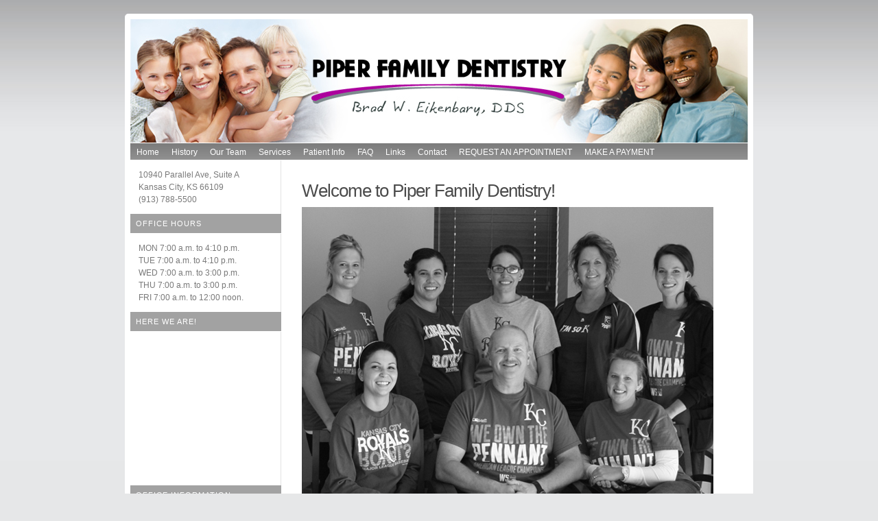

--- FILE ---
content_type: text/html; charset=UTF-8
request_url: https://piperfamilydentistry.com/
body_size: 3390
content:
<!DOCTYPE html PUBLIC "-//W3C//DTD XHTML 1.0 Transitional//EN" "http://www.w3.org/TR/xhtml1/DTD/xhtml1-transitional.dtd">
<html xmlns="http://www.w3.org/1999/xhtml" lang="en-US">

<head profile="http://gmpg.org/xfn/11">
<meta http-equiv="Content-Type" content="text/html; charset=UTF-8" />
<meta name="keywords" content="kansas city dental clinic, dentists in kansas city, dentist kansas city, dentists kansas city, kansas city dentistry, kansas city cosmetic dentist, kansas city cosmetic dentistry, kansas city dental implants, green dentistry kansas city, tooth whitening, root canal therapy, composite fillings, amalgam fillings, crowns, bridges, veneers, dentures, restorations, extractions, ">
<meta name="description" content="Kansas City Dentists. Brad W. Eikenbary, DDS is a professional, well-trained Kansas City Dentist providing excellent dental services.">

<title> Piper Family Dentistry</title>

<link rel="stylesheet" href="https://piperfamilydentistry.com/wp-content/themes/mistymorning/style.css" type="text/css" media="screen" />
<link rel="alternate" type="application/rss+xml" title="Piper Family Dentistry RSS Feed" href="https://piperfamilydentistry.com/?feed=rss2" />
<link rel="alternate" type="application/atom+xml" title="Piper Family Dentistry Atom Feed" href="https://piperfamilydentistry.com/?feed=atom" />
<link rel="pingback" href="https://piperfamilydentistry.com/xmlrpc.php" />


		<script type="text/javascript">
			window._wpemojiSettings = {"baseUrl":"https:\/\/s.w.org\/images\/core\/emoji\/72x72\/","ext":".png","source":{"concatemoji":"https:\/\/piperfamilydentistry.com\/wp-includes\/js\/wp-emoji-release.min.js?ver=4.5.3"}};
			!function(a,b,c){function d(a){var c,d,e,f=b.createElement("canvas"),g=f.getContext&&f.getContext("2d"),h=String.fromCharCode;if(!g||!g.fillText)return!1;switch(g.textBaseline="top",g.font="600 32px Arial",a){case"flag":return g.fillText(h(55356,56806,55356,56826),0,0),f.toDataURL().length>3e3;case"diversity":return g.fillText(h(55356,57221),0,0),c=g.getImageData(16,16,1,1).data,d=c[0]+","+c[1]+","+c[2]+","+c[3],g.fillText(h(55356,57221,55356,57343),0,0),c=g.getImageData(16,16,1,1).data,e=c[0]+","+c[1]+","+c[2]+","+c[3],d!==e;case"simple":return g.fillText(h(55357,56835),0,0),0!==g.getImageData(16,16,1,1).data[0];case"unicode8":return g.fillText(h(55356,57135),0,0),0!==g.getImageData(16,16,1,1).data[0]}return!1}function e(a){var c=b.createElement("script");c.src=a,c.type="text/javascript",b.getElementsByTagName("head")[0].appendChild(c)}var f,g,h,i;for(i=Array("simple","flag","unicode8","diversity"),c.supports={everything:!0,everythingExceptFlag:!0},h=0;h<i.length;h++)c.supports[i[h]]=d(i[h]),c.supports.everything=c.supports.everything&&c.supports[i[h]],"flag"!==i[h]&&(c.supports.everythingExceptFlag=c.supports.everythingExceptFlag&&c.supports[i[h]]);c.supports.everythingExceptFlag=c.supports.everythingExceptFlag&&!c.supports.flag,c.DOMReady=!1,c.readyCallback=function(){c.DOMReady=!0},c.supports.everything||(g=function(){c.readyCallback()},b.addEventListener?(b.addEventListener("DOMContentLoaded",g,!1),a.addEventListener("load",g,!1)):(a.attachEvent("onload",g),b.attachEvent("onreadystatechange",function(){"complete"===b.readyState&&c.readyCallback()})),f=c.source||{},f.concatemoji?e(f.concatemoji):f.wpemoji&&f.twemoji&&(e(f.twemoji),e(f.wpemoji)))}(window,document,window._wpemojiSettings);
		</script>
		<style type="text/css">
img.wp-smiley,
img.emoji {
	display: inline !important;
	border: none !important;
	box-shadow: none !important;
	height: 1em !important;
	width: 1em !important;
	margin: 0 .07em !important;
	vertical-align: -0.1em !important;
	background: none !important;
	padding: 0 !important;
}
</style>
<link rel='stylesheet' id='contact-form-7-css'  href='https://piperfamilydentistry.com/wp-content/plugins/contact-form-7/includes/css/styles.css?ver=4.6' type='text/css' media='all' />
<script type='text/javascript' src='https://piperfamilydentistry.com/wp-includes/js/jquery/jquery.js?ver=1.12.4'></script>
<script type='text/javascript' src='https://piperfamilydentistry.com/wp-includes/js/jquery/jquery-migrate.min.js?ver=1.4.1'></script>
<link rel='https://api.w.org/' href='https://piperfamilydentistry.com/?rest_route=/' />
<link rel="EditURI" type="application/rsd+xml" title="RSD" href="https://piperfamilydentistry.com/xmlrpc.php?rsd" />
<link rel="wlwmanifest" type="application/wlwmanifest+xml" href="https://piperfamilydentistry.com/wp-includes/wlwmanifest.xml" /> 
<meta name="generator" content="WordPress 4.5.3" />
<link rel="canonical" href="https://piperfamilydentistry.com/" />
<link rel='shortlink' href='https://piperfamilydentistry.com/' />
<link rel="alternate" type="application/json+oembed" href="https://piperfamilydentistry.com/?rest_route=%2Foembed%2F1.0%2Fembed&#038;url=https%3A%2F%2Fpiperfamilydentistry.com%2F" />
<link rel="alternate" type="text/xml+oembed" href="https://piperfamilydentistry.com/?rest_route=%2Foembed%2F1.0%2Fembed&#038;url=https%3A%2F%2Fpiperfamilydentistry.com%2F&#038;format=xml" />
<style type="text/css">
#header {
	background:#fff url(https://piperfamilydentistry.com/wp-content/themes/mistymorning/images/misty-morning.jpg) no-repeat;
}
</style>
</head>
<body>

<div id="container">

    <div id="header">

    </div>
    
    <div class="page-navi"><ul><li class="current_page_item"><a href="https://piperfamilydentistry.com/">Home</a></li><li class="page_item page-item-19"><a href="https://piperfamilydentistry.com/?page_id=19">History</a></li><li class="page_item page-item-25"><a href="https://piperfamilydentistry.com/?page_id=25">Our Team</a></li><li class="page_item page-item-13"><a href="https://piperfamilydentistry.com/?page_id=13">Services</a></li><li class="page_item page-item-28"><a href="https://piperfamilydentistry.com/?page_id=28">Patient Info</a></li><li class="page_item page-item-30"><a href="https://piperfamilydentistry.com/?page_id=30">FAQ</a></li><li class="page_item page-item-23"><a href="https://piperfamilydentistry.com/?page_id=23">Links</a></li><li class="page_item page-item-16"><a href="https://piperfamilydentistry.com/?page_id=16">Contact</a></li><li class="page_item page-item-61"><a href="https://piperfamilydentistry.com/?page_id=61">REQUEST AN APPOINTMENT</a></li><li class="page_item page-item-179"><a href="https://piperfamilydentistry.com/?page_id=179">MAKE A PAYMENT</a></li></ul></div>


<div id="content">
		<div class="post">
	<h1>Welcome to Piper Family Dentistry!</h1>
	
	<p><img class=" wp-image-160 size-full aligncenter" src="http://www.piperfamilydentistry.com/wp-media/PFDstaff11.jpg" alt="PFDstaff1" width="600" height="500" srcset="https://piperfamilydentistry.com/wp-media/PFDstaff11.jpg 600w, https://piperfamilydentistry.com/wp-media/PFDstaff11-180x150.jpg 180w, https://piperfamilydentistry.com/wp-media/PFDstaff11-480x400.jpg 480w" sizes="(max-width: 600px) 100vw, 600px" /></p>
<p>The team at Piper Family Dentistry would like to thank you for taking the time to visit our webpage and to find out more about us! Our philosophy at Piper Family Dentistry is to make your experience with us a comfortable and pleasant one. Dr. Eikenbary has excellent experience in many aspects of dentistry and will include you in the treatment planning process in order to accomplish the goals you have for yourself. He has your best interests in mind and will treat you with care and respect as if you were a member of his family.</p>
<p>We look forward to the opportunity to work with you and strive to make every encounter you have with our team a positive one.</p>
	
		</div>
		
  
</div>

<div id="sidebar">
      

			<div class="textwidget"><p>10940 Parallel Ave, Suite A</p>
<p>Kansas City, KS 66109</p>
<p>(913) 788-5500</p></div>
		<h2>OFFICE HOURS</h2>			<div class="textwidget"><p>MON   7:00 a.m. to 4:10 p.m.</p>
<p>TUE   7:00 a.m. to 4:10 p.m.</p>
<p>WED   7:00 a.m. to 3:00 p.m.</p>
<p>THU   7:00 a.m. to 3:00 p.m.</p>
<p>FRI   7:00 a.m. to 12:00 noon.</p></div>
		<h2>HERE WE ARE!</h2>			<div class="textwidget"><iframe src="https://www.google.com/maps/embed?pb=!1m14!1m8!1m3!1d4944.676828446931!2d-94.83292500000002!3d39.130218000000006!3m2!1i1024!2i768!4f13.1!3m3!1m2!1s0x0%3A0xca97fd58c0eb4534!2sDr.+Brad+W.+Eikenbary%2C+DDS!5e1!3m2!1sen!2sus!4v1398785958281" width="200" height="200" frameborder="0" style="border:0"></iframe></div>
		<h2>OFFICE INFORMATION</h2>		<ul>
			<li class="page_item page-item-19"><a href="https://piperfamilydentistry.com/?page_id=19">History</a></li>
<li class="page_item page-item-25"><a href="https://piperfamilydentistry.com/?page_id=25">Our Team</a></li>
<li class="page_item page-item-13"><a href="https://piperfamilydentistry.com/?page_id=13">Services</a></li>
<li class="page_item page-item-28"><a href="https://piperfamilydentistry.com/?page_id=28">Patient Info</a></li>
<li class="page_item page-item-30"><a href="https://piperfamilydentistry.com/?page_id=30">FAQ</a></li>
<li class="page_item page-item-23"><a href="https://piperfamilydentistry.com/?page_id=23">Links</a></li>
<li class="page_item page-item-16"><a href="https://piperfamilydentistry.com/?page_id=16">Contact</a></li>
<li class="page_item page-item-179"><a href="https://piperfamilydentistry.com/?page_id=179">MAKE A PAYMENT</a></li>
		</ul>
				


</div><div id="footer">

<div class="left">
<p>&copy; 2026 Piper Family Dentistry | All Rights Reserved | <a href="http://www.piperfamilydentistry.com/?page_id=28/">Privacy Policy</a></p>
</div>

<div class="right">
<p>Customized by <a href="http://www.lisbona.cc/">KINFOLK</a></p>
</div>

</div><!-- end footer -->
</div><!-- end container -->

<script type='text/javascript' src='https://piperfamilydentistry.com/wp-includes/js/comment-reply.min.js?ver=4.5.3'></script>
<script type='text/javascript' src='https://piperfamilydentistry.com/wp-content/plugins/contact-form-7/includes/js/jquery.form.min.js?ver=3.51.0-2014.06.20'></script>
<script type='text/javascript'>
/* <![CDATA[ */
var _wpcf7 = {"recaptcha":{"messages":{"empty":"Please verify that you are not a robot."}}};
/* ]]> */
</script>
<script type='text/javascript' src='https://piperfamilydentistry.com/wp-content/plugins/contact-form-7/includes/js/scripts.js?ver=4.6'></script>
<script type='text/javascript' src='https://piperfamilydentistry.com/wp-includes/js/wp-embed.min.js?ver=4.5.3'></script>

</body>
</html>

--- FILE ---
content_type: text/css
request_url: https://piperfamilydentistry.com/wp-content/themes/mistymorning/style.css
body_size: 2258
content:
/*
Theme Name: Misty Morning
Theme URI: http://empirethemes.com/misty-morning/
Description: Simple, 2 column, widget-ready Wordpress theme.
Author: ET
Author URI: http://empirethemes.com
Version: 2.2
Tags: two-column, fixed-width
*/



/* Basics */

* { padding: 0; margin: 0; }

body {
	background: #e6e7e8 url(images/body.jpg) repeat-x fixed;
	color: #000;
	font:normal 12px arial, verdana;
	margin: 20px;
  }

  

pre, code {
	font-family: Courier New, Courier;
	background-color: #F7F7F7;
	padding:0;
	color: #797979;
	overflow: hidden;
	}
	
blockquote {
	color: #000; 
	margin: 0 30px 2px 30px; 
	border-left: 1px dotted #989898;
	background: #fff;
	padding: 0 10px 0 10px;
	font-size: 11px;
	font-family: Lucida, Verdana, Arial, Helvetica, sans-serif;
  }
  
  

/* Links */


a {
	color: #676767;
	text-decoration: none;
	border-bottom:1px solid #ccc;
  }

a:hover {
	color: #000;
	text-decoration:none;
	border-bottom: 1px solid #999898;
  }

  
	

/* Container */

#container {
	margin: 0 auto;
	width: 900px;
	background: #fff url(images/bg.jpg) repeat-y;
	border:8px solid #fff;
	-moz-border-radius:5px;
	-khtml-border-radius:5px;
	-webkit-border-radius:5px;
	border-radius:5px;
	}
	
	
	
/* Header */

#header {
	width: 900px;
	background: #fff url(images/misty-morning.jpg) top center no-repeat;
	height: 180px;
	color: #fff;
	}

#header h1 {
	font:normal 38px georgia, arial, times;
	padding: 90px 0 0 18px;
	margin:0;
	color: #fff;
	}
	
#header h1 a {
	color: #fff;
	text-decoration: none;
	border-bottom:none;
	}
	
#header h1 a:hover {
	color: #D2D1CC;
	text-decoration: none;
	}
	
#header h2 {
	font:normal 14px arial, times;
	padding: 4px 0 0 18px;
	margin:0;
	color: #fff;
	}
	
	
	
/* Navigation */

.page-navi {
	padding: 0;
	margin: 0;
	width: 100%;
	background:#919191 url(images/menu.jpg) repeat-x;
	list-style: none;
	line-height: 1;
	border-top: 1px solid #fff;
	overflow:hidden;
}

.page-navi {
	padding: 0;
	margin: 0;
}

.page-navi ul li {
	float: left;
	list-style-type:none;
}

.page-navi ul li a {
	display: block;
	line-height: 14pt;
	padding: 4px 9px 2px 9px;
	color:#fff;
	text-decoration: none;
	border-bottom:none;
}

.page-navi ul li a:hover {
	background-color:#fff;
	color: #797979;
}







/* RSS Widget */

.rsswidget img {
	display: none;
	}

#sidebar h2 a.rsswidget{
	padding: 0;
	margin: 0;
	text-decoration: none;
}

#sidebar h2 a.rsswidget a:hover{
	color:  #797979;
	text-decoration: none;
}



/* content */

#content {
	width: 620px;
	float: right;
	color: #000;
	padding: 30px;
	text-align: left;
	overflow: hidden;
  }
  
.pagetitle {
 	font:bold 28px palatino linotype, Lucida, Arial, sans-serif;
	color: #4B4B4B;
	letter-spacing: -1px;
	text-align: left;
	font-weight: normal;
	margin-bottom: 8px;
	}

.post {
	margin-bottom: 40px;
  }

.post strong {
	color:#4D4D4D;
	}

.post p {
	margin-bottom: 15px;
	line-height:14pt;
  	text-align: left;
  	}

.post p a {
	text-decoration: none;
  }

.post p a:hover {
	text-decoration: none;
  }

.post p.center {
	text-align: center;
  }

.post ul{
  margin: 12px;
  padding: 0;
  }

.post ul li{
  list-style-type: square;
  list-style-position: inside;
  line-height: 13pt;
  }
  
.post ul ul{margin:0 0 0 24px; padding:0;}

.postmetadata {
	background:#fafafa;
	padding:6px 12px;
	border-left: 1px solid #989898;
  }
  
.postmetadata p {
	font:normal 11px arial, verdana, times;
	line-height:14pt;
	margin:0;
	padding:0;
  }

.post h1 {
 	font:normal 26px palatino linotype, Lucida, Arial, sans-serif;
	color: #4B4B4B;
	letter-spacing: -1px;
	text-align: left;
	font-weight: normal;
	margin-bottom: 8px;
	}

.post h1 a{
	color: #4B4B4B;
	text-decoration: none;
	border:none;
  }
  
.post h1 a:hover{color:#838383;}
  
.post h2 {
  	font: normal 11px arial, sans-serif;
	color: #4B4B4B;
	text-align: left;
	font-weight: normal;
	margin-bottom: 8px;
	border-bottom:1px dotted #9c9c9c;
	padding:0 0 14px 0;
	margin: 0 0 14px 0;
	}
	
.post h2 a{border:none;}
  
  

  
  
/* Sidebar */

#sidebar {
	width: 220px;
	float: left;
	color: #000;
	padding: 0;
	list-style-type: none;
	border-top: 1px solid #fff;
	overflow:hidden;
  }

#sidebar h2 {
	font:normal 11px arial, verdana;
	letter-spacing: 1px;
	text-align: left;
	padding: 8px;
	margin: 0;
	text-transform: uppercase;
	border-bottom: 1px #fff solid;
	color: #fff;
	background:#a2a2a2;
  }


#sidebar a {
	color: #676767;
	text-decoration: none;
	border-bottom:none;
	padding: 0;
  }

#sidebar a:hover {
	color: #000;
  }

#sidebar ul { 
	background-color: #fff;
	list-style-type: none;
	margin: 0; 
	padding: 12px;
	border-right: 1px solid #E3E3E3;
  }

#sidebar ul li { 
	margin: 0;
	line-height: 14pt; 
	padding: 0;
  }
  

#sidebar ul li ul { 
	margin: 0 14px 0 14px;
	padding: 0;
	list-style-type: square;
	list-style-position: inside;
	color: #797979; 
	border-right: none;
  }
  
#sidebar .recentcomments {
	padding: 0;
	}
	
#sidebar .recentcomments a{
	color: #797979;
	}
	
#sidebar p{
	color: #797979;
	line-height:14pt;
	}
	
#sidebar p a{
	color: #333;
	}
	
#sidebar p a:hover{
	color: #797979;
	}
	
#sidebar .textwidget{
	padding: 12px;
	background-color: #fff;
	color: #797979;
	border-right: 1px solid #E3E3E3;
	}
	
#sidebar .ctc {
	background-color: #fff;
	padding: 12px;
	border-right: 1px solid #F0F0F0;
	}



/* Comments */

.maincomments{
	border:1px solid #dcdcdc;
	padding:4px;
	overflow:hidden;
}

.maincomments img {float:left; margin: 0 8px 0 0; padding:4px;}

.comment{margin-top: 22px;}
.comment p{font-size: 8pt}

h3 {
	font-size: 12pt;
	letter-spacing: -1px;
	text-align: left;
	font-weight: normal;
	margin: 0 0 8px 0;
	padding:0;
	font-family: palatino linotype, Lucida, Arial, sans-serif;
	color: #4B4B4B;
  }
  
 
#commentform{
	background:#989898;
	padding:4px;
	color:#fff;
}
  
#commentform input, #commentform textarea {
	border:none;
	background-color: #fff;
	padding: 4px;
	}
	
#commentform input:hover, #commentform textarea:hover {
	background:#f7f7f7;
	}
	
#commentform input:focus, #commentform textarea:focus {
	background:#fff;
	}
	
#commentform textarea{width:98%;}

#commentform #submit{background:#606060; color:#fff;}
#commentform #submit:hover{background:#fff; color:#606060;}

#commentform a{color:#eee;}

.commentlist cite, .commentlist cite a {
	font-weight: bold;
	font-style: normal;
	}

.commentlist p {
	line-height: 13pt;
	padding: 4px 0;
	font-weight: 300;
	font-size:12px;
	}

#commentform p {
	font-family: 'Lucida Grande', Verdana, Arial, Sans-Serif;
	}

.commentmetadata {
	font-weight: normal;
	}

.commentlist {
	padding: 0;
	}

.commentlist li {
	margin: 12px 0 22px 0;
	padding: 5px 0x 0 0;
	list-style: none;
	}

.commentlist p {
	margin: 10px 5px 10px 0;
	padding:0 22px;
	}

#commentform p {
	margin: 5px 0;
	}

.nocomments {
	text-align: center;
	margin: 0;
	padding: 0;
	}

.commentmetadata {
	margin: 0;
	}

.comment-author{
	background:#f7f7f7;
	overflow:hidden;
}


.children{
	margin:0 0 0 40px;
}

.author{
	padding:4px 0 0 0;
}

.comment-reply-link {text-align:right; padding: 0 4px; border:none; background:#b9b9b9; color:#fff; margin:0 0 0 14px;}
.comment-reply-link:hover {text-align:right; padding: 0 4px; border:none; background:#fff; color:#333;}


/* Search */

#searchform{
	padding: 10px 0;
	font-family: verdana, arial, times;
	background: #fff;
	border-right: 1px solid #E3E3E3;
}

#searchform input#s{
	width: 85%;
	padding: 2px 2px 2px 4px;
	border: 1px solid #B7B7B7;
	color:#b7b7b7;
	display:block;
	margin: 0 auto;
	-moz-border-radius:3px;
	-khtml-border-radius:3px;
	-webkit-border-radius:3px;
	border-radius:3px;
	}



/* misc */

img.centered {
	display: block;
	margin-left: auto;
	margin-right: auto;
	}

img.alignright {
	padding: 4px;
	margin: 0 0 2px 7px;
	display: inline;
	}

img.alignleft {
	padding: 4px;
	margin: 0 7px 2px 0;
	display: inline;
	}

.alignright {
	float: right;
	}

.alignleft {
	float: left
	}
	
.wp-caption {
   border: 1px solid #ddd;
   text-align: center;
   background-color: #f3f3f3;
   padding-top: 4px;
   margin: 10px;
   /* optional rounded corners for browsers that support it */
   -moz-border-radius: 3px;
   -khtml-border-radius: 3px;
   -webkit-border-radius: 3px;
   border-radius: 3px;
}

.wp-caption img {
   margin: 0;
   padding: 0;
   border: 0 none;
}

.wp-caption p.wp-caption-text {
   font-size: 11px;
   line-height: 17px;
   padding: 0 4px 5px;
   margin: 0;
}





	

/* Footer */

#footer {
	clear: both;
	width: 100%;
	overflow:hidden;
	background: #A0A0A0;
	color: #fff;
	padding: 0;
	margin: 0;
	font-size:11px;
	}


#footer p {
	padding: 14px 12px;
	word-spacing:1px;
	}


#footer a {
	border-bottom:1px dotted #e5e5e5;
	text-decoration: none;
	color:#fff;
}

#footer a:hover {
  	text-decoration: none;
  	border:none;
}

	
#footer .left{
	float:left;
	}

#footer .right{
	float:right;
	}
	


